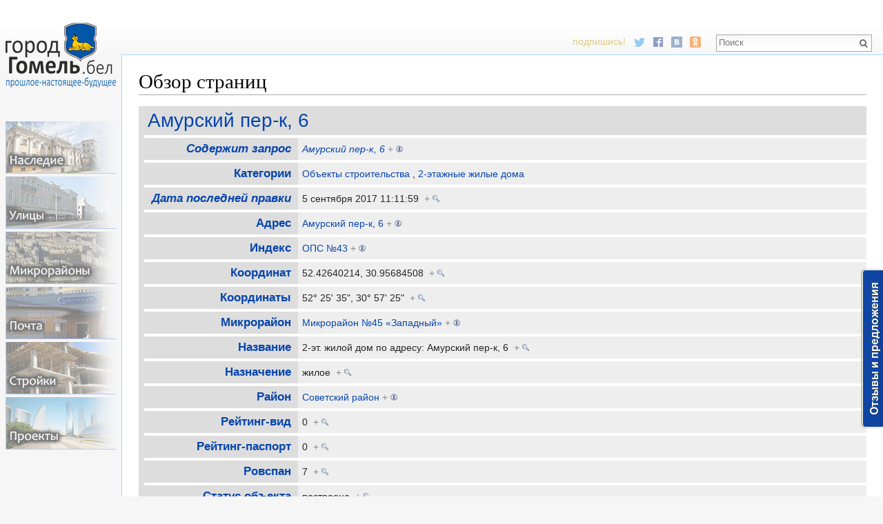

--- FILE ---
content_type: text/html; charset=UTF-8
request_url: https://xn--c1aacf4aelacq3l.xn--90ais/o/%D0%A1%D0%BB%D1%83%D0%B6%D0%B5%D0%B1%D0%BD%D0%B0%D1%8F:Browse/%D0%90%D0%BC%D1%83%D1%80%D1%81%D0%BA%D0%B8%D0%B9-20%D0%BF%D0%B5%D1%80-2D%D0%BA,-206
body_size: 48603
content:
<!DOCTYPE html>
<html lang="ru" dir="ltr" class="client-nojs">
<head>
<meta charset="UTF-8" />
<title>Амурский пер-к, 6</title>
<script>document.documentElement.className = document.documentElement.className.replace( /(^|\s)client-nojs(\s|$)/, "$1client-js$2" );</script>
<script>window.RLQ = window.RLQ || []; window.RLQ.push( function () {
mw.config.set({"wgCanonicalNamespace":"Special","wgCanonicalSpecialPageName":"Browse","wgNamespaceNumber":-1,"wgPageName":"Служебная:Browse/Амурский-20пер-2Dк,-206","wgTitle":"Browse/Амурский-20пер-2Dк,-206","wgCurRevisionId":0,"wgRevisionId":0,"wgArticleId":0,"wgIsArticle":!1,"wgIsRedirect":!1,"wgAction":"view","wgUserName":null,"wgUserGroups":["*"],"wgCategories":[],"wgBreakFrames":!1,"wgPageContentLanguage":"ru","wgPageContentModel":"wikitext","wgSeparatorTransformTable":[",\t."," \t,"],"wgDigitTransformTable":["",""],"wgDefaultDateFormat":"dmy","wgMonthNames":["","январь","февраль","март","апрель","май","июнь","июль","август","сентябрь","октябрь","ноябрь","декабрь"],"wgMonthNamesShort":["","янв","фев","мар","апр","май","июн","июл","авг","сен","окт","ноя","дек"],"wgRelevantPageName":
"Служебная:Browse/Амурский-20пер-2Dк,-206","wgRelevantArticleId":0,"wgIsProbablyEditable":!1,"sfgAutocompleteValues":[],"sfgAutocompleteOnAllChars":!1,"sfgFieldProperties":[],"sfgCargoFields":[],"sfgDependentFields":[],"sfgShowOnSelect":[],"sfgScriptPath":"/extensions/SemanticForms","edgValues":null,"sfgEDSettings":null,"egMapsDebugJS":!1,"egMapsAvailableServices":["googlemaps3","openlayers","leaflet"]});mw.loader.implement("user.options",function($,jQuery){mw.user.options.set({"variant":"ru"});});mw.loader.implement("user.tokens",function($,jQuery){mw.user.tokens.set({"editToken":"+\\","patrolToken":"+\\","watchToken":"+\\"});});mw.loader.load(["ext.smw.style","mediawiki.page.startup","mediawiki.legacy.wikibits","skins.vector.js"]);
} );</script>
<link rel="stylesheet" href="/load.php?debug=false&amp;lang=ru&amp;modules=ext.smw.style%7Cext.smw.tooltip.styles&amp;only=styles&amp;skin=vector" />
<link rel="stylesheet" href="/load.php?debug=false&amp;lang=ru&amp;modules=mediawiki.helplink%2CsectionAnchor%7Cmediawiki.legacy.commonPrint%2Cshared%7Cmediawiki.skinning.interface%7Cskins.vector.styles&amp;only=styles&amp;skin=vector" />
<meta name="ResourceLoaderDynamicStyles" content="" />
<link rel="stylesheet" href="/load.php?debug=false&amp;lang=ru&amp;modules=site&amp;only=styles&amp;skin=vector" />
<style>a:lang(ar),a:lang(kk-arab),a:lang(mzn),a:lang(ps),a:lang(ur){text-decoration:none}</style>
<script async="" src="/load.php?debug=false&amp;lang=ru&amp;modules=startup&amp;only=scripts&amp;skin=vector"></script>
<meta name="generator" content="MediaWiki 1.26.2" />
<meta name="robots" content="noindex,nofollow" />
<meta name="viewport" content="width=device-width" />
<link rel="shortcut icon" href="/favicon.ico" />
<link rel="search" type="application/opensearchdescription+xml" href="/opensearch_desc.php" title="Гомель (ru)" />
<link rel="EditURI" type="application/rsd+xml" href="http://xn--c1aacf4aelacq3l.xn--90ais/api.php?action=rsd" />
<link rel="alternate" type="application/atom+xml" title="Гомель — Atom-лента" href="/index.php?title=%D0%A1%D0%BB%D1%83%D0%B6%D0%B5%D0%B1%D0%BD%D0%B0%D1%8F:%D0%A1%D0%B2%D0%B5%D0%B6%D0%B8%D0%B5_%D0%BF%D1%80%D0%B0%D0%B2%D0%BA%D0%B8&amp;feed=atom" />
<!--[if lt IE 7]><style type="text/css">body{behavior:url("/skins/Vector/csshover.min.htc")}</style><![endif]-->
</head>
<body class="mediawiki ltr sitedir-ltr ns--1 ns-special mw-special-Browse page-Служебная_Browse_Амурский-20пер-2Dк_-206 skin-vector action-view">
		<div id="mw-page-base" class="noprint"></div>
		<div id="mw-head-base" class="noprint"></div>

<style type="text/css">
@import url('https://fonts.googleapis.com/css?family=Roboto+Condensed');
<!--
/*body.page-Main_Page.action-view h1.firstHeading, body.page-Main_Page.action-submit h1.firstHeading { display: none; }  ���� ��� */
/*#footer-places, #footer-poweredbyico { display: none !important; }*/    /* ������ ���� */
/* ���.������ */
/*#p-namespaces, #p-views, #p-cactions, #p-personal, .portal { display: none !important; }
*/
             /* patternify.com */
-->
 li.gallerybox div.thumb {background-color: rgba(10, 10, 10, 0.76)!important;}

@media screen and (max-width:1000px) {
    .thumbinner, img {max-width:100%!important; height:inherit;}
    .thumbinner {display: table-cell;}
    .do1000skr, .searchresult {display:none;}
    .do1000w100 {width:100%!important;}
    .mw-body h1 {font-size: 1.3em;}
    .do1000pok {display:block!important;}
    .navbox th { white-space:normal!important; font-size: 86%; padding: 2px 4px!important;}
    .navbox img {display:none;}
    .nasl img {   float: right!important; }
    .nasl {   font-size: 15px!important;}
    td a {   word-wrap: break-word!important; text-overflow: ellipsis!important; overflow: hidden!important;}
    td   {   word-wrap: break-word!important; text-overflow: ellipsis!important; overflow: hidden!important;}
    div#footer {margin-left: 0;}
    }

    #smw-form-editpage-help, #editpage-copywarn, #wpSummaryLabel, #wpSummary, .editCheckboxes, .do1000pok, .admonly {display:none;}
    #player, .pageSchema, form[name="ask"] {display:none;}
    .boxmaps { margin: 0px!important;}
    .marker-red { color: #ad9b99;}
    .postcol {background-color: #78a7f5!important; color:#FFFFFF!important; font-size: 120%;}
    .proektcol {background-color: rgb(232, 255, 220)!important;}
    .nasl img {  /*margin: 4px 8px; */padding: 2px 4px; border: 2px #ececca solid; background-color: #FFFFFF; border-radius: 16px 16px 25px 25px; opacity: 0.7;  }
    .nasl img:hover { opacity: 1;  }
    .nasl a { color: #636321!important;  }
    .nasl {
/*        background-color: #CCCC66; */
        font-size: 18px;
        border: 1px #999966 solid;
        background-image: -webkit-gradient(linear, top, bottom, color-stop(0, #eeeecd), color-stop(1, #D5D581));
        background-image: -o-linear-gradient(top, #eeeecd, #D5D581);
        background-image: -moz-linear-gradient(top, #eeeecd, #D5D581);
        background-image: -webkit-linear-gradient(top, #eeeecd, #D5D581);
        background-image: linear-gradient(to bottom, #eeeecd, #D5D581);
        text-shadow: 0px 1px 0px #FFFFFF;
        color: #636321;
        vertical-align: middle;
        /*top: -14px;
        position: relative;*/
        }
    .admonlyt {display: none;}
    .footer-text
 { font-size: 0.75em; color: #666600;}

 table.wikitable > tr > th, table.wikitable > tr > td, table.wikitable > * > tr > th, table.wikitable > * > tr > td {
    border: 1px solid #dcdcdc !important;
}

table.wikitable tr:hover { background-color: #F2F2F2;}
input[type="number"], .mw-ui-input-inline { width: 100%;}
table.wikitable > tr > th, table.wikitable > * > tr > th { background-color: rgba(242, 242, 242, 0.54) !important; }
.plit img {  border: #333333 2px solid !important; margin: 1px 1px 2px; }
.plit-h img {  border: #869aaf 2px solid !important; }






*{
  padding: 0;
  margin: 0;
 /* box-sizing: border-box;  */
}

nav{
/*  background: #495a69;*/
/*  background: #222;*/
  padding: 15px;
  display: none;
  background-image: -webkit-gradient(linear, top, bottom, color-stop(0, #6699FF), color-stop(1, #001F3D));
  background-image: -o-linear-gradient(top, #6699FF, #001F3D);
  background-image: -moz-linear-gradient(top, #6699FF, #001F3D);
  background-image: -webkit-linear-gradient(top, #6699FF, #001F3D);
  background-image: linear-gradient(to bottom, #6699FF, #001F3D)
}
.list-menu{
  display: inline-block;
  list-style: none;
  margin-left: 0px !important;
  margin-top: 14px;
 text-align: center !important;
}
.list-menu a {
  color: #fff;
  display: block;
  float: left;
  margin-bottom: 3px;
 /* padding: 5px 15px;  */
}
/*.list-menu > li > a:hover{
  background: #000;
}
*/
#btn-menu{
  display: none;
}
#btn-menu + label{
  display: none;
  position: relative;
  color: #fff;
  height: 20px;
  z-index: 1;
  cursor: pointer;
}
#btn-menu + label:before{
  content: '\f0c9';
  display: inline-block;
  font-family:'FontAwesome';
  font-size: 22px;
}
#btn-menu:checked + label:before{
  content: '\f00d';
  color: #ffbdbd;
}

@media screen and (max-width: 1000px) {
  nav { display: block; }
  #btn-menu + label { display: inline-block; }
  #btn-menu + label + .list-menu { display: none; }
  #btn-menu:checked + label + .list-menu{ display: inline-block; }

#p-search form, #p-search input { margin-top: 3.4em; } /* ����� ����� */
.gmenu a { opacity: 0.95 !important; }

}

@media screen and (max-width: 352px) { .list-menu a {width: 149px !important;} nav {padding: 15px 10px;} }

/**
 {
white-space: pre-wrap;
}

#mw-page-base {
    height: 3em;
}*/

/*#right-navigation { margin-top: 0.2em; }
*/
/*#mw-page-base { height: 4em; }    */

p img {
/*    box-sizing: content-box;*/
    max-width: 100%;
    height: auto;
}
#logolink
 {
    display: inline-block;
    width: 140px;
    height: 80px;
}
table.wikitable > tr > th, table.wikitable > * > tr > th
 {
     background-image: -webkit-gradient(linear, left, right, color-stop(0, #FBFBF3), color-stop(1, #f0f0f0));
     background-image: -o-linear-gradient(left, #FBFBF3, #f0f0f0);
     background-image: -moz-linear-gradient(left, #FBFBF3, #f0f0f0);
     background-image: -webkit-linear-gradient(left, #FBFBF3, #f0f0f0);
     background-image: linear-gradient(to right, #FBFBF3, #f0f0f0)
 }
 .nasl {
    /* ������ */
    font-size: 18px;
    border: 1px #999966 solid;
    background-image: -webkit-gradient(linear, top, bottom, color-stop(0, #eeeecd), color-stop(1, #D5D581)) !important;
    background-image: -o-linear-gradient(top, #eeeecd, #D5D581) !important;
    background-image: -moz-linear-gradient(top, #eeeecd, #D5D581) !important;
    background-image: -webkit-linear-gradient(top, #eeeecd, #D5D581) !important;
    background-image: linear-gradient(to bottom, #eeeecd, #D5D581) !important;
    text-shadow: 0px 1px 0px #FFFFFF;
    color: #636321;
    vertical-align: middle;
}

tr.partn
 {
     background-image: -webkit-gradient(linear, top, bottom, color-stop(0, #FFFFF0), color-stop(1, #FFEEC7));
     background-image: -o-linear-gradient(top, #FFFFF0, #FFEEC7);
     background-image: -moz-linear-gradient(top, #FFFFF0, #FFEEC7);
     background-image: -webkit-linear-gradient(top, #FFFFF0, #FFEEC7);
     background-image: linear-gradient(to bottom, #FFFFF0, #FFEEC7)
 }

.npar
{
 float: left;
}
.plit400:hover
 {
 border: solid rgba(0, 23, 117, 1) 1px;
	opacity: 0.9;
	filter: alpha(opacity=90);

    transform: scale(1.007);
    -moz-box-shadow: 1em 1em 1em -0.5em rgba(0,0,6,0.5);
    -webkid-box-shadow: 1em 1em 1em -0.5em rgba(0,0,6,0.5);
    box-shadow: 1em 1em 1em -0.5em rgba(0,0,5,0.4);
}
.plit400
 {
 position: relative;
 overflow: hidden;
 max-width: 400px;
/* float: left;*/
 margin: 5px;
 display: inline-flex;
 border: solid rgba(153, 153, 153, 1) 1px;
}
.titl
 {
 font-family: 'Roboto Condensed';
 position: absolute;
 display: block;
 background-image: linear-gradient(rgba(0, 0, 0, 0), #000000);
 bottom: 0;
 right: 0;
 width: 100%;
 background-size: 100% auto;
 text-align: right;
 line-height: 200%;
 padding: 20px;

 text-shadow: 0.1em 0.1em 0.2em black, 0 2px 2px rgba(0, 0, 30, 0.6), -1px 0 black, 0 1px black, 1px 0 black, 0 -1px black;
}
.titl big a:hover { text-decoration: none; }
.titl small a:hover { text-decoration: none; }
.titl small a { color: rgba(255, 255, 255, 0.7) !important; margin-right: 5px; }
.titl big a { font-size: 70px; font-weight: bold; }
.p300 .titl big a { font-size: 50px; }
.titl a { color: #FFFFFF !important; font-size: 30px; }
.p300 .titl { line-height: 170% }
.p300 .titl a { font-size: 21px; }

/*#content { margin: 0; padding: 0; text-align: center; }   */

div.gge
 {
 font-family: 'Roboto Condensed';
 font-size: 22px;
 display: block;
 max-width: 400px;
}
div.gor { font-size: 22px; }
div.gom { font-size: 22px;
font-weight: bold; }
div.eto { font-size: 22px; }

@media screen and (max-width: 320px) {
.titl a {font-size: 6.5vw;}
/*.p300 .titl a {font-size: 5.2vw;}*/
.titl big a {font-size: 12vw;}
.titl {line-height: 140%;}
 }

.hpl { text-align: center; /* ����� - �� �������� */}
.smw-list-furtherresults { display: none;}

.plit400.fotoalb { max-width: 300px; float: none; display: inline-flex; }
.fotoalb .titl { line-height: 22px !important; text-align: left !important;  left: 0; padding: 7px 10px; }
.fotoalb .titl img { width: 40px; opacity: 0.5;	filter: alpha(opacity=50); }
.fotoalb .titl img:hover { opacity: 1;	filter: alpha(opacity=100); }
.fotoalb .titl a.external { background: none !important; padding: 15px 4px;  font-size: 20px; margin-top: 11px;  }
.fotoalb .titl a.external b { color: #ffedb7; }

.plit img {
    background-color: #a9a9a9;
    background-image: -webkit-gradient(linear, top right, bottom left, color-stop(0, #cccccc), color-stop(1, #666666));
    background-image: -o-linear-gradient(top right, #cccccc, #666666);
    background-image: -moz-linear-gradient(top right, #cccccc, #666666);
    background-image: -webkit-linear-gradient(top right, #cccccc, #666666);
    background-image: linear-gradient(to bottom left, #cccccc, #666666)
}
div#footer { text-align: center;  margin: 0;}
.plainlinks { display: block !important;}
.g1991es div { background-color: #eca2a82b; margin: 1px; padding: 4px; background-image: -webkit-gradient(linear, left, right, color-stop(0, #FFD1D1), color-stop(1, #fff5f5));
background-image: -o-linear-gradient(left, #FFD1D1, #fff5f5);
background-image: -moz-linear-gradient(left, #FFD1D1, #fff5f5);
background-image: -webkit-linear-gradient(left, #FFD1D1, #fff5f5);
background-image: linear-gradient(to right, #FFD1D1, #fff5f5) }
.g1991es {
 border: rgb(236, 215, 201) 1px solid;
 background-color: #ffefef;
 padding: 5px;
}
.plit.lit img {border: #f0f0f0 2px solid !important;}
.plit.lit img:hover {border: #cccccc 2px solid !important;}


.podr { margin-left: 22px; }
.sod li{  max-width: 800px;
        display: block;
        position: relative;
        overflow: hidden; }
.sod li:after {
    content:'';
    display: block;;
    overflow: hidden;
    height: 14px;
    border-bottom: 1px dotted #666
}
.sod li .key {
    display: block;
    float: left;
    z-index: 2;
    padding-right: 2px;

}
.sod li .value {
    display: block;
    float: right;
    z-index: 2;
    padding-left: 2px;
}
.noextpic a:hover
 {
   opacity: 1;
}
.noextpic a
 {
   background:none !important;
   padding: 3px 2px 5px 6px !important;
   opacity: 0.6;
}
div.edit a:hover
 {
 border: solid 2px #70A9FF;
 background-color: #D1E3FF;
 color: #0062A8!important;
/* background-image: -webkit-gradient(linear, left, right, color-stop(0, #A8CAFF), color-stop(1, #DBE9FF));
 background-image: -ms-linear-gradient(left, #A8CAFF, #DBE9FF);
 background-image: -o-linear-gradient(left, #A8CAFF, #DBE9FF);
 background-image: -moz-linear-gradient(left, #A8CAFF, #DBE9FF);
 background-image: -webkit-linear-gradient(left, #A8CAFF, #DBE9FF);
 background-image: linear-gradient(to right, #A8CAFF, #DBE9FF)*/
}
div.edit a
 {
 padding: 4px 18px 5px 7px!important;
 border: solid 2px #B4D2FF;
 border-right: none!important;
 border-radius: 11px!important;
 color: #0064ff!important;
}


@media only screen and (max-width: 1000px)
 .tablscr {
    overflow-x: scroll!important;
    overflow-y: hidden!important;
    -webkit-overflow-scrolling: touch!important;
}
 .tablscr { color: red}
</style><link href="https://maxcdn.bootstrapcdn.com/font-awesome/4.6.3/css/font-awesome.min.css" rel="stylesheet"/>
<nav>
    <input type="checkbox" id="btn-menu" />
    <label for="btn-menu"></label>
    <ul class="list-menu gmenu">
       <a class="nasled" href="/o/Историко-культурные ценности"></a>
        <a class="ulic" href="/o/Категория:Улицы Гомеля"></a>
        <a class="mkrn" href="/o/Карта микрорайонов Гомеля"></a>
        <a class="post" href="/o/Категория:Отделения_почтовой_связи"></a>
        <a class="stro" href="/o/Категория:Строящиеся объекты"></a>
        <a class="proe" href="/o/Категория:Проекты"></a>
    </ul>
</nav>
		<div id="content" class="mw-body" role="main">
			<a id="top"></a>

						<div class="mw-indicators">
<div id="mw-indicator-mw-helplink" class="mw-indicator"><a href="https://semantic-mediawiki.org/wiki/Help:Special:Browse" target="_blank" class="mw-helplink">Помощь</a></div>
</div>
			<h1 id="firstHeading" class="firstHeading" lang="ru">Обзор страниц</h1>
									<div id="bodyContent" class="mw-body-content">
								<div id="contentSub"></div>
												<div id="jump-to-nav" class="mw-jump">
					Перейти к:					<a href="#mw-head">навигация</a>, 					<a href="#p-search">поиск</a>
				</div>
				<div id="mw-content-text">
<table class="smwb-factbox" cellpadding="0" cellspacing="0">
<tr class="smwb-title"><td colspan="2">
<a href="/o/%D0%90%D0%BC%D1%83%D1%80%D1%81%D0%BA%D0%B8%D0%B9_%D0%BF%D0%B5%D1%80-%D0%BA,_6" title="Амурский пер-к, 6">Амурский пер-к, 6</a>
</td></tr>
</table>
<table class="smwb-factbox" cellpadding="0" cellspacing="0">
<tr class="smwb-propvalue">
<th><span class="smw-highlighter" data-type="1" data-state="inline" data-title="Свойство"><span class="smwbuiltin"><a href="/o/%D0%A1%D0%B2%D0%BE%D0%B9%D1%81%D1%82%D0%B2%D0%BE:%D0%A1%D0%BE%D0%B4%D0%B5%D1%80%D0%B6%D0%B8%D1%82_%D0%B7%D0%B0%D0%BF%D1%80%D0%BE%D1%81" title="Свойство:Содержит запрос">Содержит запрос</a></span><div class="smwttcontent">«Содержит запрос» — это предопределённое свойство, которое представляет мета-данные (в форме <a rel="nofollow" target="_blank" class="external text" href="https://www.semantic-mediawiki.org/wiki/Subobject">подобъекта</a>) об индивидуальных запросах.</div></span>
</th>
<td>
<span class="smwb-value"><a href="/o/%D0%90%D0%BC%D1%83%D1%80%D1%81%D0%BA%D0%B8%D0%B9_%D0%BF%D0%B5%D1%80-%D0%BA,_6#_QUERYd76e222ec682c0e5a4a83a441ad0ba24" title="Амурский пер-к, 6" class="smw-subobject-entity">Амурский пер-к, 6</a>&#160;<span class="smwbrowse"><a href="/o/%D0%A1%D0%BB%D1%83%D0%B6%D0%B5%D0%B1%D0%BD%D0%B0%D1%8F:Browse/%D0%90%D0%BC%D1%83%D1%80%D1%81%D0%BA%D0%B8%D0%B9-20%D0%BF%D0%B5%D1%80-2D%D0%BA,-206-23_QUERYd76e222ec682c0e5a4a83a441ad0ba24" title="Служебная:Browse/Амурский-20пер-2Dк,-206-23 QUERYd76e222ec682c0e5a4a83a441ad0ba24">+</a></span></span>
</td>
</tr>
<tr class="smwb-propvalue">
<th><a href="/o/%D0%A1%D0%BB%D1%83%D0%B6%D0%B5%D0%B1%D0%BD%D0%B0%D1%8F:%D0%9A%D0%B0%D1%82%D0%B5%D0%B3%D0%BE%D1%80%D0%B8%D0%B8" title="Служебная:Категории">Категории</a></th>
<td>
<span class="smwb-value"><a href="/o/%D0%9A%D0%B0%D1%82%D0%B5%D0%B3%D0%BE%D1%80%D0%B8%D1%8F:%D0%9E%D0%B1%D1%8A%D0%B5%D0%BA%D1%82%D1%8B_%D1%81%D1%82%D1%80%D0%BE%D0%B8%D1%82%D0%B5%D0%BB%D1%8C%D1%81%D1%82%D0%B2%D0%B0" title="Категория:Объекты строительства">Объекты строительства</a></span>
, <span class="smwb-value"><a href="/o/%D0%9A%D0%B0%D1%82%D0%B5%D0%B3%D0%BE%D1%80%D0%B8%D1%8F:2-%D1%8D%D1%82%D0%B0%D0%B6%D0%BD%D1%8B%D0%B5_%D0%B6%D0%B8%D0%BB%D1%8B%D0%B5_%D0%B4%D0%BE%D0%BC%D0%B0" title="Категория:2-этажные жилые дома">2-этажные жилые дома</a></span>
</td>
</tr>
<tr class="smwb-propvalue">
<th><span class="smw-highlighter" data-type="1" data-state="inline" data-title="Свойство"><span class="smwbuiltin"><a href="/o/%D0%A1%D0%B2%D0%BE%D0%B9%D1%81%D1%82%D0%B2%D0%BE:%D0%94%D0%B0%D1%82%D0%B0_%D0%BF%D0%BE%D1%81%D0%BB%D0%B5%D0%B4%D0%BD%D0%B5%D0%B9_%D0%BF%D1%80%D0%B0%D0%B2%D0%BA%D0%B8" title="Свойство:Дата последней правки">Дата последней правки</a></span><div class="smwttcontent">Это свойство относится к числу специальных свойств данного вики-сайта.</div></span>
</th>
<td>
<span class="smwb-value">5 сентября 2017 11:11:59&#160;&#160;<span class="smwsearch"><a href="/o/%D0%A1%D0%BB%D1%83%D0%B6%D0%B5%D0%B1%D0%BD%D0%B0%D1%8F:SearchByProperty/%D0%94%D0%B0%D1%82%D0%B0-20%D0%BF%D0%BE%D1%81%D0%BB%D0%B5%D0%B4%D0%BD%D0%B5%D0%B9-20%D0%BF%D1%80%D0%B0%D0%B2%D0%BA%D0%B8/5-20%D1%81%D0%B5%D0%BD%D1%82%D1%8F%D0%B1%D1%80%D1%8F-202017-2011:11:59" title="Служебная:SearchByProperty/Дата-20последней-20правки/5-20сентября-202017-2011:11:59">+</a></span></span>
</td>
</tr>
<tr class="smwb-propvalue">
<th><a href="/o/%D0%A1%D0%B2%D0%BE%D0%B9%D1%81%D1%82%D0%B2%D0%BE:%D0%90%D0%B4%D1%80%D0%B5%D1%81" title="Свойство:Адрес">Адрес</a>
</th>
<td>
<span class="smwb-value"><a href="/o/%D0%90%D0%BC%D1%83%D1%80%D1%81%D0%BA%D0%B8%D0%B9_%D0%BF%D0%B5%D1%80-%D0%BA,_6" title="Амурский пер-к, 6">Амурский пер-к, 6</a>&#160;<span class="smwbrowse"><a href="/o/%D0%A1%D0%BB%D1%83%D0%B6%D0%B5%D0%B1%D0%BD%D0%B0%D1%8F:Browse/%D0%90%D0%BC%D1%83%D1%80%D1%81%D0%BA%D0%B8%D0%B9-20%D0%BF%D0%B5%D1%80-2D%D0%BA,-206" title="Служебная:Browse/Амурский-20пер-2Dк,-206">+</a></span></span>
</td>
</tr>
<tr class="smwb-propvalue">
<th><a href="/o/%D0%A1%D0%B2%D0%BE%D0%B9%D1%81%D1%82%D0%B2%D0%BE:%D0%98%D0%BD%D0%B4%D0%B5%D0%BA%D1%81" title="Свойство:Индекс">Индекс</a>
</th>
<td>
<span class="smwb-value"><a href="/o/%D0%9E%D0%9F%D0%A1_%E2%84%9643" title="ОПС №43">ОПС №43</a>&#160;<span class="smwbrowse"><a href="/o/%D0%A1%D0%BB%D1%83%D0%B6%D0%B5%D0%B1%D0%BD%D0%B0%D1%8F:Browse/%D0%9E%D0%9F%D0%A1-20%E2%84%9643" title="Служебная:Browse/ОПС-20№43">+</a></span></span>
</td>
</tr>
<tr class="smwb-propvalue">
<th><a href="/o/%D0%A1%D0%B2%D0%BE%D0%B9%D1%81%D1%82%D0%B2%D0%BE:%D0%9A%D0%BE%D0%BE%D1%80%D0%B4%D0%B8%D0%BD%D0%B0%D1%82" title="Свойство:Координат">Координат</a>
</th>
<td>
<span class="smwb-value">52.42640214, 30.95684508&#160;&#160;<span class="smwsearch"><a href="/o/%D0%A1%D0%BB%D1%83%D0%B6%D0%B5%D0%B1%D0%BD%D0%B0%D1%8F:SearchByProperty/%D0%9A%D0%BE%D0%BE%D1%80%D0%B4%D0%B8%D0%BD%D0%B0%D1%82/52.42640214,-2030.95684508" title="Служебная:SearchByProperty/Координат/52.42640214,-2030.95684508">+</a></span></span>
</td>
</tr>
<tr class="smwb-propvalue">
<th><a href="/o/%D0%A1%D0%B2%D0%BE%D0%B9%D1%81%D1%82%D0%B2%D0%BE:%D0%9A%D0%BE%D0%BE%D1%80%D0%B4%D0%B8%D0%BD%D0%B0%D1%82%D1%8B" title="Свойство:Координаты">Координаты</a>
</th>
<td>
<span class="smwb-value"><span class="smwttinline">52° 25' 35&quot;, 30° 57' 25&quot;<span class="smwttcontent">Широта: 52.42640214<br />Долгота: 30.95684508</span></span>&#160;&#160;<span class="smwsearch"><a href="/o/%D0%A1%D0%BB%D1%83%D0%B6%D0%B5%D0%B1%D0%BD%D0%B0%D1%8F:SearchByProperty/%D0%9A%D0%BE%D0%BE%D1%80%D0%B4%D0%B8%D0%BD%D0%B0%D1%82%D1%8B/52%C2%B0-2025%27-2035%22,-2030%C2%B0-2057%27-2025%22" title="Служебная:SearchByProperty/Координаты/52°-2025'-2035&quot;,-2030°-2057'-2025&quot;">+</a></span></span>
</td>
</tr>
<tr class="smwb-propvalue">
<th><a href="/o/%D0%A1%D0%B2%D0%BE%D0%B9%D1%81%D1%82%D0%B2%D0%BE:%D0%9C%D0%B8%D0%BA%D1%80%D0%BE%D1%80%D0%B0%D0%B9%D0%BE%D0%BD" title="Свойство:Микрорайон">Микрорайон</a>
</th>
<td>
<span class="smwb-value"><a href="/o/%D0%9C%D0%B8%D0%BA%D1%80%D0%BE%D1%80%D0%B0%D0%B9%D0%BE%D0%BD_%E2%84%9645_%C2%AB%D0%97%D0%B0%D0%BF%D0%B0%D0%B4%D0%BD%D1%8B%D0%B9%C2%BB" title="Микрорайон №45 «Западный»">Микрорайон №45 «Западный»</a>&#160;<span class="smwbrowse"><a href="/o/%D0%A1%D0%BB%D1%83%D0%B6%D0%B5%D0%B1%D0%BD%D0%B0%D1%8F:Browse/%D0%9C%D0%B8%D0%BA%D1%80%D0%BE%D1%80%D0%B0%D0%B9%D0%BE%D0%BD-20%E2%84%9645-20%C2%AB%D0%97%D0%B0%D0%BF%D0%B0%D0%B4%D0%BD%D1%8B%D0%B9%C2%BB" title="Служебная:Browse/Микрорайон-20№45-20«Западный»">+</a></span></span>
</td>
</tr>
<tr class="smwb-propvalue">
<th><a href="/o/%D0%A1%D0%B2%D0%BE%D0%B9%D1%81%D1%82%D0%B2%D0%BE:%D0%9D%D0%B0%D0%B7%D0%B2%D0%B0%D0%BD%D0%B8%D0%B5" title="Свойство:Название">Название</a>
</th>
<td>
<span class="smwb-value">2-эт. жилой дом по адресу: Амурский пер-к, 6&#160;&#160;<span class="smwsearch"><a href="/o/%D0%A1%D0%BB%D1%83%D0%B6%D0%B5%D0%B1%D0%BD%D0%B0%D1%8F:SearchByProperty/%D0%9D%D0%B0%D0%B7%D0%B2%D0%B0%D0%BD%D0%B8%D0%B5/2-2D%D1%8D%D1%82.-20%D0%B6%D0%B8%D0%BB%D0%BE%D0%B9-20%D0%B4%D0%BE%D0%BC-20%D0%BF%D0%BE-20%D0%B0%D0%B4%D1%80%D0%B5%D1%81%D1%83:-20%D0%90%D0%BC%D1%83%D1%80%D1%81%D0%BA%D0%B8%D0%B9-20%D0%BF%D0%B5%D1%80-2D%D0%BA,-206" title="Служебная:SearchByProperty/Название/2-2Dэт.-20жилой-20дом-20по-20адресу:-20Амурский-20пер-2Dк,-206">+</a></span></span>
</td>
</tr>
<tr class="smwb-propvalue">
<th><a href="/o/%D0%A1%D0%B2%D0%BE%D0%B9%D1%81%D1%82%D0%B2%D0%BE:%D0%9D%D0%B0%D0%B7%D0%BD%D0%B0%D1%87%D0%B5%D0%BD%D0%B8%D0%B5" title="Свойство:Назначение">Назначение</a>
</th>
<td>
<span class="smwb-value">жилое&#160;&#160;<span class="smwsearch"><a href="/o/%D0%A1%D0%BB%D1%83%D0%B6%D0%B5%D0%B1%D0%BD%D0%B0%D1%8F:SearchByProperty/%D0%9D%D0%B0%D0%B7%D0%BD%D0%B0%D1%87%D0%B5%D0%BD%D0%B8%D0%B5/%D0%B6%D0%B8%D0%BB%D0%BE%D0%B5" title="Служебная:SearchByProperty/Назначение/жилое">+</a></span></span>
</td>
</tr>
<tr class="smwb-propvalue">
<th><a href="/o/%D0%A1%D0%B2%D0%BE%D0%B9%D1%81%D1%82%D0%B2%D0%BE:%D0%A0%D0%B0%D0%B9%D0%BE%D0%BD" title="Свойство:Район">Район</a>
</th>
<td>
<span class="smwb-value"><a href="/o/%D0%A1%D0%BE%D0%B2%D0%B5%D1%82%D1%81%D0%BA%D0%B8%D0%B9_%D1%80%D0%B0%D0%B9%D0%BE%D0%BD" title="Советский район">Советский район</a>&#160;<span class="smwbrowse"><a href="/o/%D0%A1%D0%BB%D1%83%D0%B6%D0%B5%D0%B1%D0%BD%D0%B0%D1%8F:Browse/%D0%A1%D0%BE%D0%B2%D0%B5%D1%82%D1%81%D0%BA%D0%B8%D0%B9-20%D1%80%D0%B0%D0%B9%D0%BE%D0%BD" title="Служебная:Browse/Советский-20район">+</a></span></span>
</td>
</tr>
<tr class="smwb-propvalue">
<th><a href="/o/%D0%A1%D0%B2%D0%BE%D0%B9%D1%81%D1%82%D0%B2%D0%BE:%D0%A0%D0%B5%D0%B9%D1%82%D0%B8%D0%BD%D0%B3-%D0%B2%D0%B8%D0%B4" title="Свойство:Рейтинг-вид">Рейтинг-вид</a>
</th>
<td>
<span class="smwb-value">0&#160;&#160;<span class="smwsearch"><a href="/o/%D0%A1%D0%BB%D1%83%D0%B6%D0%B5%D0%B1%D0%BD%D0%B0%D1%8F:SearchByProperty/%D0%A0%D0%B5%D0%B9%D1%82%D0%B8%D0%BD%D0%B3-2D%D0%B2%D0%B8%D0%B4/0" title="Служебная:SearchByProperty/Рейтинг-2Dвид/0">+</a></span></span>
</td>
</tr>
<tr class="smwb-propvalue">
<th><a href="/o/%D0%A1%D0%B2%D0%BE%D0%B9%D1%81%D1%82%D0%B2%D0%BE:%D0%A0%D0%B5%D0%B9%D1%82%D0%B8%D0%BD%D0%B3-%D0%BF%D0%B0%D1%81%D0%BF%D0%BE%D1%80%D1%82" title="Свойство:Рейтинг-паспорт">Рейтинг-паспорт</a>
</th>
<td>
<span class="smwb-value">0&#160;&#160;<span class="smwsearch"><a href="/o/%D0%A1%D0%BB%D1%83%D0%B6%D0%B5%D0%B1%D0%BD%D0%B0%D1%8F:SearchByProperty/%D0%A0%D0%B5%D0%B9%D1%82%D0%B8%D0%BD%D0%B3-2D%D0%BF%D0%B0%D1%81%D0%BF%D0%BE%D1%80%D1%82/0" title="Служебная:SearchByProperty/Рейтинг-2Dпаспорт/0">+</a></span></span>
</td>
</tr>
<tr class="smwb-propvalue">
<th><a href="/o/%D0%A1%D0%B2%D0%BE%D0%B9%D1%81%D1%82%D0%B2%D0%BE:%D0%A0%D0%BE%D0%B2%D1%81%D0%BF%D0%B0%D0%BD" title="Свойство:Ровспан">Ровспан</a>
</th>
<td>
<span class="smwb-value">7&#160;&#160;<span class="smwsearch"><a href="/o/%D0%A1%D0%BB%D1%83%D0%B6%D0%B5%D0%B1%D0%BD%D0%B0%D1%8F:SearchByProperty/%D0%A0%D0%BE%D0%B2%D1%81%D0%BF%D0%B0%D0%BD/7" title="Служебная:SearchByProperty/Ровспан/7">+</a></span></span>
</td>
</tr>
<tr class="smwb-propvalue">
<th><a href="/o/%D0%A1%D0%B2%D0%BE%D0%B9%D1%81%D1%82%D0%B2%D0%BE:%D0%A1%D1%82%D0%B0%D1%82%D1%83%D1%81_%D0%BE%D0%B1%D1%8A%D0%B5%D0%BA%D1%82%D0%B0" title="Свойство:Статус объекта">Статус объекта</a>
</th>
<td>
<span class="smwb-value">построено&#160;&#160;<span class="smwsearch"><a href="/o/%D0%A1%D0%BB%D1%83%D0%B6%D0%B5%D0%B1%D0%BD%D0%B0%D1%8F:SearchByProperty/%D0%A1%D1%82%D0%B0%D1%82%D1%83%D1%81-20%D0%BE%D0%B1%D1%8A%D0%B5%D0%BA%D1%82%D0%B0/%D0%BF%D0%BE%D1%81%D1%82%D1%80%D0%BE%D0%B5%D0%BD%D0%BE" title="Служебная:SearchByProperty/Статус-20объекта/построено">+</a></span></span>
</td>
</tr>
<tr class="smwb-propvalue">
<th><a href="/o/%D0%A1%D0%B2%D0%BE%D0%B9%D1%81%D1%82%D0%B2%D0%BE:%D0%A1%D1%82%D1%80%D0%BE%D0%B5%D0%BD%D0%B8%D0%B5" title="Свойство:Строение">Строение</a>
</th>
<td>
<span class="smwb-value">6&#160;&#160;<span class="smwsearch"><a href="/o/%D0%A1%D0%BB%D1%83%D0%B6%D0%B5%D0%B1%D0%BD%D0%B0%D1%8F:SearchByProperty/%D0%A1%D1%82%D1%80%D0%BE%D0%B5%D0%BD%D0%B8%D0%B5/6" title="Служебная:SearchByProperty/Строение/6">+</a></span></span>
</td>
</tr>
<tr class="smwb-propvalue">
<th><a href="/o/%D0%A1%D0%B2%D0%BE%D0%B9%D1%81%D1%82%D0%B2%D0%BE:%D0%A3%D0%BB%D0%B8%D1%86%D0%B0" title="Свойство:Улица">Улица</a>
</th>
<td>
<span class="smwb-value"><a href="/o/%D0%90%D0%BC%D1%83%D1%80%D1%81%D0%BA%D0%B8%D0%B9_%D0%BF%D0%B5%D1%80-%D0%BA" class="mw-redirect" title="Амурский пер-к">Амурский пер-к</a>&#160;<span class="smwbrowse"><a href="/o/%D0%A1%D0%BB%D1%83%D0%B6%D0%B5%D0%B1%D0%BD%D0%B0%D1%8F:Browse/%D0%90%D0%BC%D1%83%D1%80%D1%81%D0%BA%D0%B8%D0%B9-20%D0%BF%D0%B5%D1%80-2D%D0%BA" title="Служебная:Browse/Амурский-20пер-2Dк">+</a></span></span>
</td>
</tr>
<tr class="smwb-propvalue">
<th><a href="/o/%D0%A1%D0%B2%D0%BE%D0%B9%D1%81%D1%82%D0%B2%D0%BE:%D0%AD%D1%82%D0%B0%D0%B6%D0%BD%D0%BE%D1%81%D1%82%D1%8C" title="Свойство:Этажность">Этажность</a>
</th>
<td>
<span class="smwb-value">2&#160;&#160;<span class="smwsearch"><a href="/o/%D0%A1%D0%BB%D1%83%D0%B6%D0%B5%D0%B1%D0%BD%D0%B0%D1%8F:SearchByProperty/%D0%AD%D1%82%D0%B0%D0%B6%D0%BD%D0%BE%D1%81%D1%82%D1%8C/2" title="Служебная:SearchByProperty/Этажность/2">+</a></span></span>
</td>
</tr>
<tr class="smwb-propvalue">
<th><a href="/o/%D0%A1%D0%B2%D0%BE%D0%B9%D1%81%D1%82%D0%B2%D0%BE:%D0%AF.%D0%BF%D0%B0%D0%BD%D0%BE%D0%B3%D0%BE%D0%B4" title="Свойство:Я.паногод">Я.паногод</a>
</th>
<td>
<span class="smwb-value">2016&#160;&#160;<span class="smwsearch"><a href="/o/%D0%A1%D0%BB%D1%83%D0%B6%D0%B5%D0%B1%D0%BD%D0%B0%D1%8F:SearchByProperty/%D0%AF.%D0%BF%D0%B0%D0%BD%D0%BE%D0%B3%D0%BE%D0%B4/2016" title="Служебная:SearchByProperty/Я.паногод/2016">+</a></span></span>
</td>
</tr>
</table>
<a name="smw_browse_incoming"></a>
<table class="smwb-factbox" cellpadding="0" cellspacing="0">
<tr class="smwb-center"><td colspan="2">
<a href="/index.php?title=%D0%A1%D0%BB%D1%83%D0%B6%D0%B5%D0%B1%D0%BD%D0%B0%D1%8F:Browse&amp;offset=0&amp;dir=out&amp;article=%D0%90%D0%BC%D1%83%D1%80%D1%81%D0%BA%D0%B8%D0%B9+%D0%BF%D0%B5%D1%80-%D0%BA%2C+6">скрыть свойства, ссылающиеся сюда</a>&#160;
</td></tr>
</table>
<table class="smwb-ifactbox" cellpadding="0" cellspacing="0">
<tr class="smwb-ipropvalue">
<td>
<span class="smwb-ivalue"><a href="/o/%D0%90%D0%BC%D1%83%D1%80%D1%81%D0%BA%D0%B8%D0%B9_%D0%BF%D0%B5%D1%80-%D0%BA,_6" title="Амурский пер-к, 6">Амурский пер-к, 6</a>&#160;<span class="smwbrowse"><a href="/o/%D0%A1%D0%BB%D1%83%D0%B6%D0%B5%D0%B1%D0%BD%D0%B0%D1%8F:Browse/%D0%90%D0%BC%D1%83%D1%80%D1%81%D0%BA%D0%B8%D0%B9-20%D0%BF%D0%B5%D1%80-2D%D0%BA,-206" title="Служебная:Browse/Амурский-20пер-2Dк,-206">+</a></span></span>
</td>
<th><a href="/o/%D0%A1%D0%B2%D0%BE%D0%B9%D1%81%D1%82%D0%B2%D0%BE:%D0%90%D0%B4%D1%80%D0%B5%D1%81" title="Свойство:Адрес">Адрес</a>
</th>
</tr>
</table>
<table class="smwb-factbox" cellpadding="0" cellspacing="0">
<tr class="smwb-center"><td colspan="2">
&#160;
</td></tr>
</table>
<p> &#160; </p>
  <form name="smwbrowse" action="/o/%D0%A1%D0%BB%D1%83%D0%B6%D0%B5%D0%B1%D0%BD%D0%B0%D1%8F:Browse" method="get">
    <input type="hidden" name="title" value="Служебная:Browse"/>Введите имя страницы для начала обзора.<br />
    <input type="text" name="article" id="page_input_box" value="Амурский пер-к, 6" />
    <input type="submit" value="Перейти"/>
  </form>
</div>					<div class="printfooter">
						Источник — «<a dir="ltr" href="http://xn--c1aacf4aelacq3l.xn--90ais/o/Служебная:Browse/Амурский-20пер-2Dк,-206">http://xn--c1aacf4aelacq3l.xn--90ais/o/Служебная:Browse/Амурский-20пер-2Dк,-206</a>»					</div>
				<div id='catlinks' class='catlinks catlinks-allhidden'></div>				<div class="visualClear"></div>
							</div>
		</div>
		<div id="mw-navigation">
			<h2>Навигация</h2>

			<div id="mw-head">
			    <a id="logolink" href="/"></a>
									<div id="p-personal" role="navigation" class="" aria-labelledby="p-personal-label">
						<h3 id="p-personal-label">Персональные инструменты</h3>
						<ul>
							<li id="pt-login"><a href="/index.php?title=%D0%A1%D0%BB%D1%83%D0%B6%D0%B5%D0%B1%D0%BD%D0%B0%D1%8F:%D0%92%D1%85%D0%BE%D0%B4&amp;returnto=%D0%A1%D0%BB%D1%83%D0%B6%D0%B5%D0%B1%D0%BD%D0%B0%D1%8F%3ABrowse%2F%D0%90%D0%BC%D1%83%D1%80%D1%81%D0%BA%D0%B8%D0%B9-20%D0%BF%D0%B5%D1%80-2D%D0%BA%2C-206" title="Здесь можно зарегистрироваться в системе, но это необязательно. [o]" accesskey="o">Войти</a></li>						</ul>
					</div>
									<div id="left-navigation">
										<div id="p-namespaces" role="navigation" class="vectorTabs" aria-labelledby="p-namespaces-label">
						<h3 id="p-namespaces-label">Пространства имён</h3>
						<ul>
															<li  id="ca-nstab-special" class="selected"><span><a href="/o/%D0%A1%D0%BB%D1%83%D0%B6%D0%B5%D0%B1%D0%BD%D0%B0%D1%8F:Browse/%D0%90%D0%BC%D1%83%D1%80%D1%81%D0%BA%D0%B8%D0%B9-20%D0%BF%D0%B5%D1%80-2D%D0%BA,-206"  title="Это служебная страница, она недоступна для редактирования">Служебная страница</a></span></li>
													</ul>
					</div>
										<div id="p-variants" role="navigation" class="vectorMenu emptyPortlet" aria-labelledby="p-variants-label">
												<h3 id="p-variants-label">
							<span>Варианты</span><a href="#"></a>
						</h3>

						<div class="menu">
							<ul>
															</ul>
						</div>
					</div>
									</div>
				<div id="right-navigation">
				    <style type="text/css">
<!--
.smm {
float: left;
position: relative;
top: 12px;
font-size: 14px;
color: #dcc97e;
margin-right: 7px;
}
.smm a:hover {
opacity: 1;
filter: alpha(opacity=100);
}
.smm a {
margin-right: 7px;
opacity: 0.6;
filter: alpha(opacity=60);
}
-->
</style>
<div class="smm"  style="">подпишись! &nbsp;
<a href="https://twitter.com/gorodhomel" target="_blank" title="Твиттер"><img src="/images/ico/twitter.png" alt=""></a>
<a href="https://facebook.com/egomel" target="_blank" title="Фэйсбук"><img src="/images/ico/facebook.png" alt=""></a>
<a href="https://vk.com/egomel" target="_blank" title="Вконтакте"><img src="/images/ico/vk.png" alt=""></a>
<a href="https://ok.ru/egomel" target="_blank" title="Одноклассники"><img src="/images/ico/ok.png" alt=""></a>
</div>										<div id="p-views" role="navigation" class="vectorTabs emptyPortlet" aria-labelledby="p-views-label">
						<h3 id="p-views-label">Просмотры</h3>
						<ul>
													</ul>
					</div>
										<div id="p-cactions" role="navigation" class="vectorMenu emptyPortlet" aria-labelledby="p-cactions-label">
						<h3 id="p-cactions-label"><span>Ещё</span><a href="#"></a></h3>

						<div class="menu">
							<ul>
															</ul>
						</div>
					</div>
										<div id="p-search" role="search">
						<h3>
							<label for="searchInput">Поиск</label>
						</h3>

						<form action="/index.php" id="searchform">
							<div id="simpleSearch">
							<input type="search" name="search" placeholder="Поиск" title="Искать в Гомеле [f]" accesskey="f" id="searchInput" /><input type="hidden" value="Служебная:Поиск" name="title" /><input type="submit" name="fulltext" value="Найти" title="Найти страницы, содержащие указанный текст" id="mw-searchButton" class="searchButton mw-fallbackSearchButton" /><input type="submit" name="go" value="Перейти" title="Перейти к странице, имеющей в точности такое название" id="searchButton" class="searchButton" />							</div>
						</form>
					</div>
									</div>
			</div>
			<div id="mw-panel">
				<div id="p-logo" role="banner"><a class="mw-wiki-logo" href="/o/%D0%97%D0%B0%D0%B3%D0%BB%D0%B0%D0%B2%D0%BD%D0%B0%D1%8F_%D1%81%D1%82%D1%80%D0%B0%D0%BD%D0%B8%D1%86%D0%B0"  title="Перейти на заглавную страницу"></a></div>
				<style type="text/css">
<!--
.gmenu {
 /*    display: none;
background-color: #BECC8C; */
 }
.gmenu a:hover, .share42init:hover
 {
    opacity: 1;
    filter: alpha(opacity=100);
}
.share42init
 {
    opacity: 0.3;
    filter: alpha(opacity=30);
}
.gmenu a
 {
    opacity: 0.5;
    filter: alpha(opacity=50);
 display: block;
 width: 160px;
 height: 75px;
 margin-bottom: 4px;
 border-bottom: 1px solid #75A0F5;
 border-left: 1px solid #75A0F5;
}
.gmenu .ulic { background-image: url(/images/menu/ulic.png); }
.gmenu .post { background-image: url(/images/menu/post.png); }
.gmenu .mkrn { background-image: url(/images/menu/mkrn.png); }
.gmenu .stro { background-image: url(/images/menu/stro.png); }
.gmenu .proe { background-image: url(/images/menu/proe.png); }
.gmenu .nasled { background-image: url(/images/menu/nasl.png); }
-->
</style>

<div class="gmenu">
    <a class="nasled" href="/o/Историко-культурные ценности"><!--Улицы--></a>
    <a class="ulic" href="/o/Категория:Улицы Гомеля"><!--Улицы--></a>
    <a class="mkrn" href="/o/Карта микрорайонов Гомеля"><!--Микрорайоны--></a>
    <a class="post" href="/o/Категория:Отделения_почтовой_связи"><!--Почта--></a>
    <a class="stro" href="/o/Категория:Строящиеся объекты"><!--Стройки--></a>
    <a class="proe" href="/o/Категория:Проекты"><!--Проекты--></a>
</div>
<div class="share42init" data-top1="680" data-top2="50" data-margin="0"></div>
<script type="text/javascript" src="http://городгомель.бел/share42/share42.js"></script></li> <!-- ��������� ���� -->
						<div class="portal" role="navigation" id='p-navigation' aria-labelledby='p-navigation-label'>
			<h3 id='p-navigation-label'>Навигация</h3>

			<div class="body">
									<ul>
						<li id="n-mainpage-description"><a href="/o/%D0%97%D0%B0%D0%B3%D0%BB%D0%B0%D0%B2%D0%BD%D0%B0%D1%8F_%D1%81%D1%82%D1%80%D0%B0%D0%BD%D0%B8%D1%86%D0%B0" title="Перейти на заглавную страницу [z]" accesskey="z">Заглавная страница</a></li><li id="n-recentchanges"><a href="/o/%D0%A1%D0%BB%D1%83%D0%B6%D0%B5%D0%B1%D0%BD%D0%B0%D1%8F:%D0%A1%D0%B2%D0%B5%D0%B6%D0%B8%D0%B5_%D0%BF%D1%80%D0%B0%D0%B2%D0%BA%D0%B8" title="Список последних изменений [r]" accesskey="r">Свежие правки</a></li><li id="n-randompage"><a href="/o/%D0%A1%D0%BB%D1%83%D0%B6%D0%B5%D0%B1%D0%BD%D0%B0%D1%8F:%D0%A1%D0%BB%D1%83%D1%87%D0%B0%D0%B9%D0%BD%D0%B0%D1%8F_%D1%81%D1%82%D1%80%D0%B0%D0%BD%D0%B8%D1%86%D0%B0" title="Посмотреть случайно выбранную страницу [x]" accesskey="x">Случайная статья</a></li><li id="n-help"><a href="https://www.mediawiki.org/wiki/Special:MyLanguage/Help:Contents" target="_blank" title="Место, где можно получить справку">Справка</a></li>					</ul>
							</div>
		</div>
			<div class="portal" role="navigation" id='p-tb' aria-labelledby='p-tb-label'>
			<h3 id='p-tb-label'>Инструменты</h3>

			<div class="body">
									<ul>
						<li id="t-specialpages"><a href="/o/%D0%A1%D0%BB%D1%83%D0%B6%D0%B5%D0%B1%D0%BD%D0%B0%D1%8F:%D0%A1%D0%BF%D0%B5%D1%86%D1%81%D1%82%D1%80%D0%B0%D0%BD%D0%B8%D1%86%D1%8B" title="Список служебных страниц [q]" accesskey="q">Спецстраницы</a></li><li id="t-print"><a href="/index.php?title=%D0%A1%D0%BB%D1%83%D0%B6%D0%B5%D0%B1%D0%BD%D0%B0%D1%8F:Browse/%D0%90%D0%BC%D1%83%D1%80%D1%81%D0%BA%D0%B8%D0%B9-20%D0%BF%D0%B5%D1%80-2D%D0%BA,-206&amp;printable=yes" rel="alternate" title="Версия этой страницы для печати [p]" accesskey="p">Версия для печати</a></li>					</ul>
							</div>
		</div>
			<div class="portal" role="navigation" id='p-.D0.9E.D0.BF.D1.86.D0.B8.D0.B8' aria-labelledby='p-.D0.9E.D0.BF.D1.86.D0.B8.D0.B8-label'>
			<h3 id='p-.D0.9E.D0.BF.D1.86.D0.B8.D0.B8-label'>Опции</h3>

			<div class="body">
									<ul>
						<li id="n-MW:Common.css"><a href="/o/MediaWiki:Common.css">MW:Common.css</a></li><li id="n-MW:Common.js"><a href="/o/MediaWiki:Common.js">MW:Common.js</a></li><li id="n-MW:Sidebar"><a href="/o/MediaWiki:Sidebar">MW:Sidebar</a></li><li id="n-MW:Edittools"><a href="/o/MediaWiki:Edittools">MW:Edittools</a></li><li id="n-.2B.D1.81.D1.82.D1.80.-.D1.81-.D1.84.D0.BE.D1.80.D0.BC.D0.BE.D0.B9"><a href="/o/%D0%A1%D0%BB%D1%83%D0%B6%D0%B5%D0%B1%D0%BD%D0%B0%D1%8F:FormStart">+стр. с формой</a></li><li id="n-.D0.A2.D1.80.D0.B5.D0.B1.D1.83.D0.B5.D0.BC.D1.8B.D0.B5-.D1.81.D1.82.D1.80.D0.B0.D0.BD.D0.B8.D1.86.D1.8B"><a href="/o/%D0%A1%D0%BB%D1%83%D0%B6%D0%B5%D0%B1%D0%BD%D0%B0%D1%8F:%D0%A2%D1%80%D0%B5%D0%B1%D1%83%D0%B5%D0%BC%D1%8B%D0%B5_%D1%81%D1%82%D1%80%D0%B0%D0%BD%D0%B8%D1%86%D1%8B">Требуемые страницы</a></li><li id="n-.D0.9E.D0.B1.D1.8A.D0.B5.D0.BA.D1.82.D1.8B-.D0.B1.D0.B5.D0.B7-.D0.BA.D0.BE.D0.BE.D1.80.D0.B4.D0.B8.D0.BD.D0.B0.D1.82"><a href="/o/%D0%9A%D0%B0%D1%82%D0%B5%D0%B3%D0%BE%D1%80%D0%B8%D1%8F:%D0%9E%D0%B1%D1%8A%D0%B5%D0%BA%D1%82%D1%8B_%D0%B1%D0%B5%D0%B7_%D0%BA%D0%BE%D0%BE%D1%80%D0%B4%D0%B8%D0%BD%D0%B0%D1%82">Объекты без координат</a></li><li id="n-.D0.9E.D0.B1.D1.8A.D0.B5.D0.BA.D1.82.D1.8B-.D0.B1.D0.B5.D0.B7-.D1.84.D0.BE.D1.82.D0.BE"><a href="/o/%D0%9A%D0%B0%D1%82%D0%B5%D0%B3%D0%BE%D1%80%D0%B8%D1%8F:%D0%9E%D0%B1%D1%8A%D0%B5%D0%BA%D1%82%D1%8B_%D0%B1%D0%B5%D0%B7_%D1%84%D0%BE%D1%82%D0%BE">Объекты без фото</a></li><li id="n-.D0.98.D0.BC.D0.BF.D0.BE.D1.80.D1.82"><a href="/o/%D0%A1%D0%BB%D1%83%D0%B6%D0%B5%D0%B1%D0%BD%D0%B0%D1%8F:%D0%98%D0%BC%D0%BF%D0%BE%D1%80%D1%82">Импорт</a></li><li id="n-.D0.92.D0.B5.D1.80.D1.81.D0.B8.D1.8F"><a href="/o/%D0%A1%D0%BB%D1%83%D0%B6%D0%B5%D0%B1%D0%BD%D0%B0%D1%8F:%D0%92%D0%B5%D1%80%D1%81%D0%B8%D1%8F">Версия</a></li><li id="n-Ask"><a href="/o/%D0%A1%D0%BB%D1%83%D0%B6%D0%B5%D0%B1%D0%BD%D0%B0%D1%8F:Ask">Семантический поиск</a></li>					</ul>
							</div>
		</div>
				</div>
		</div>
		<div id="footer" role="contentinfo"><div class="footer-text">Цель некоммерческого проекта ГородГомель.бел - создание интернет-энциклопедии Гомеля.</div>							<ul id="footer-places">
											<li id="footer-places-privacy"><a href="/o/O:%D0%9F%D0%BE%D0%BB%D0%B8%D1%82%D0%B8%D0%BA%D0%B0_%D0%BA%D0%BE%D0%BD%D1%84%D0%B8%D0%B4%D0%B5%D0%BD%D1%86%D0%B8%D0%B0%D0%BB%D1%8C%D0%BD%D0%BE%D1%81%D1%82%D0%B8" title="O:Политика конфиденциальности">Политика конфиденциальности</a><!-- * �� ���� �������� ����������� - -@yandex.by --></li>
											<li id="footer-places-about"><a href="/o/O:%D0%9E%D0%BF%D0%B8%D1%81%D0%B0%D0%BD%D0%B8%D0%B5" title="O:Описание">Описание Гомеля</a><!-- * �� ���� �������� ����������� - -@yandex.by --></li>
											<li id="footer-places-disclaimer"><a href="/o/O:%D0%9E%D1%82%D0%BA%D0%B0%D0%B7_%D0%BE%D1%82_%D0%BE%D1%82%D0%B2%D0%B5%D1%82%D1%81%D1%82%D0%B2%D0%B5%D0%BD%D0%BD%D0%BE%D1%81%D1%82%D0%B8" title="O:Отказ от ответственности">Отказ от ответственности</a><!-- * �� ���� �������� ����������� - -@yandex.by --></li>
									</ul>
										<ul id="footer-icons" class="noprint">
        <li><!-- Yandex.Metrika counter --> <script type="text/javascript"> (function (d, w, c) { (w[c] = w[c] || []).push(function() { try { w.yaCounter37066900 = new Ya.Metrika({ id:37066900, clickmap:true, trackLinks:true, accurateTrackBounce:true, webvisor:true }); } catch(e) { } }); var n = d.getElementsByTagName("script")[0], s = d.createElement("script"), f = function () { n.parentNode.insertBefore(s, n); }; s.type = "text/javascript"; s.async = true; s.src = "https://mc.yandex.ru/metrika/watch.js"; if (w.opera == "[object Opera]") { d.addEventListener("DOMContentLoaded", f, false); } else { f(); } })(document, window, "yandex_metrika_callbacks"); </script> <noscript><div><img src="https://mc.yandex.ru/watch/37066900" style="position:absolute; left:-9999px;" alt="" /></div></noscript> <!-- /Yandex.Metrika counter -->

<script>
  (function(i,s,o,g,r,a,m){i['GoogleAnalyticsObject']=r;i[r]=i[r]||function(){
  (i[r].q=i[r].q||[]).push(arguments)},i[r].l=1*new Date();a=s.createElement(o),
  m=s.getElementsByTagName(o)[0];a.async=1;a.src=g;m.parentNode.insertBefore(a,m)
  })(window,document,'script','https://www.google-analytics.com/analytics.js','ga');

  ga('create', 'UA-77085730-1', 'auto');
  ga('send', 'pageview');

</script></li> <!-- ��������� �������� ������� -->
											<li id="footer-poweredbyico">
							<a href="//www.mediawiki.org/"><img src="/resources/assets/poweredby_mediawiki_88x31.png" alt="Powered by MediaWiki" srcset="/resources/assets/poweredby_mediawiki_132x47.png 1.5x, /resources/assets/poweredby_mediawiki_176x62.png 2x" width="88" height="31" /></a><a href="https://www.semantic-mediawiki.org/wiki/Semantic_MediaWiki"><img src="/extensions/SemanticMaps/extensions/SemanticMediaWiki/includes/../res/images/smw_button.png" alt="Powered by Semantic MediaWiki" width="88" height="31" /></a>						</li>
									</ul>
						<div style="clear:both"></div>
		</div>
		<script>window.RLQ = window.RLQ || []; window.RLQ.push( function () {
mw.loader.state({"user":"ready","user.groups":"ready"});mw.loader.load(["ext.smw.tooltips","ext.smw.browse","site","mediawiki.user","mediawiki.hidpi","mediawiki.page.ready","mediawiki.searchSuggest","ext.FancyBoxThumbs"]);
} );</script>
<script>
var fbtFancyBoxOptions = {"padding":"7777","openEffect":"elastic","closeEffect":"elastic","nextEffect":"fade","prevEffect":"fade","helpers":{"title":{"type":"inside"}}};
</script>
<script>window.RLQ = window.RLQ || []; window.RLQ.push( function () {
mw.config.set({"wgBackendResponseTime":460});
} );</script>        <script type="text/javascript">
    var reformalOptions = {
        project_id: 975890,
        project_host: "gomel.reformal.ru",
        tab_orientation: "right",
        tab_indent: "70%",
        tab_bg_color: "#0f45a3",
        tab_border_color: "#fffae3",
        tab_image_url: "http://tab.reformal.ru/T9GC0LfRi9Cy0Ysg0Lgg0L%252FRgNC10LTQu9C%252B0LbQtdC90LjRjw==/fffae3/af07b654528b67195399a5ba9faccff9/right/0/tab.png",
        tab_border_width: 1
    };
    
    (function() {
        var script = document.createElement('script');
        script.type = 'text/javascript'; script.async = true;
        script.src = ('https:' == document.location.protocol ? 'https://' : 'http://') + 'media.reformal.ru/widgets/v3/reformal.js';
        document.getElementsByTagName('head')[0].appendChild(script);
    })();
</script><noscript><a href="http://reformal.ru"><img src="http://media.reformal.ru/reformal.png" /></a><a href="http://gomel.reformal.ru">Oтзывы и предложения для ГородГомель.бел</a></noscript>  <!-- reformallllll -->
	</body>
</html>


--- FILE ---
content_type: text/javascript; charset=utf-8
request_url: https://xn--c1aacf4aelacq3l.xn--90ais/load.php?debug=false&lang=ru&modules=startup&only=scripts&skin=vector
body_size: 20099
content:
var mediaWikiLoadStart=(new Date()).getTime(),mwPerformance=(window.performance&&performance.mark)?performance:{mark:function(){}};mwPerformance.mark('mwLoadStart');function isCompatible(ua){if(ua===undefined){ua=navigator.userAgent;}return!((ua.indexOf('MSIE')!==-1&&parseFloat(ua.split('MSIE')[1])<8)||(ua.indexOf('Firefox/')!==-1&&parseFloat(ua.split('Firefox/')[1])<3)||(ua.indexOf('Opera/')!==-1&&(ua.indexOf('Version/')===-1?parseFloat(ua.split('Opera/')[1])<10:parseFloat(ua.split('Version/')[1])<12))||(ua.indexOf('Opera ')!==-1&&parseFloat(ua.split(' Opera ')[1])<10)||ua.match(/BlackBerry[^\/]*\/[1-5]\./)||ua.match(/webOS\/1\.[0-4]/)||ua.match(/PlayStation/i)||ua.match(/SymbianOS|Series60/)||ua.match(/NetFront/)||ua.match(/Opera Mini/)||ua.match(/S40OviBrowser/)||ua.match(/MeeGo/)||(ua.match(/Glass/)&&ua.match(/Android/)));}(function(){if(!isCompatible()){document.documentElement.className=document.documentElement.className.replace(/(^|\s)client-js(\s|$)/,'$1client-nojs$2');return;}
function startUp(){mw.config=new mw.Map(true);mw.loader.addSource({"local":"/load.php"});mw.loader.register([["site","XplkThwh"],["noscript","Qiv/YelK",[],"noscript"],["filepage","EN3C1nov"],["user.groups","DRLUPHZi",[],"user"],["user","lFlgTEj/",[],"user"],["user.cssprefs","64Nx0RWw",[],"private"],["user.defaults","ESTwUEn4"],["user.options","qfrTq4+7",[6],"private"],["user.tokens","C803FNSC",[],"private"],["mediawiki.language.data","tlWmnmDD",[168]],["mediawiki.skinning.elements","HI83yVUz"],["mediawiki.skinning.content","LHF8x6E/"],["mediawiki.skinning.interface","TmSCzgFS"],["mediawiki.skinning.content.parsoid","JMEdIHSJ"],["mediawiki.skinning.content.externallinks","WKNMrndO"],["jquery.accessKeyLabel","rePn8n8D",[25,129]],["jquery.appear","mhhvHvzM"],["jquery.arrowSteps","s5UchaTy"],["jquery.async","tF7hjme3"],["jquery.autoEllipsis","0Fnlp/cn",[37]],["jquery.badge","6ghp4Q/1",[165]],["jquery.byteLength","ARJO8Amg"],["jquery.byteLimit","B0y9g7Eo",[21]],["jquery.checkboxShiftClick",
"fev1k2Jj"],["jquery.chosen","ak51ggsR"],["jquery.client","KRZCLMq7"],["jquery.color","h12eS74s",[27]],["jquery.colorUtil","XF9Szb+U"],["jquery.confirmable","V2nqH20E",[169]],["jquery.cookie","RxwHqnfy"],["jquery.expandableField","LmtGAK45"],["jquery.farbtastic","dPNo2sSb",[27]],["jquery.footHovzer","j6HskzwG"],["jquery.form","uIOrTBRb"],["jquery.fullscreen","vO9KI+Q2"],["jquery.getAttrs","YnoNrL4N"],["jquery.hidpi","WSTveMyU"],["jquery.highlightText","qUY8zaFM",[227,129]],["jquery.hoverIntent","CWUhnnAe"],["jquery.i18n","IY5dqsn8",[167]],["jquery.localize","p0a/GYQY"],["jquery.makeCollapsible","YlNJCdJ/"],["jquery.mockjax","lAWUkptn"],["jquery.mw-jump","Ki3/YdfK"],["jquery.mwExtension","eQinfvq/"],["jquery.placeholder","4Qpz7/HU"],["jquery.qunit","7IU6Ptx1"],["jquery.qunit.completenessTest","DYLCZmMY",[46]],["jquery.spinner","UZO6tSsl"],["jquery.jStorage","dA9dZ4zh",[93]],["jquery.suggestions","mumFsKub",[37]],["jquery.tabIndex","W4a6f7Ob"],["jquery.tablesorter","ik3xhTzw",[227,129,
170]],["jquery.textSelection","gXM9HLkb",[25]],["jquery.throttle-debounce","1W+FWTDH"],["jquery.validate","5NKAe73c"],["jquery.xmldom","4x8OZ6/O"],["jquery.tipsy","OxfOJIfO"],["jquery.ui.core","pb/ARWcB",[59],"jquery.ui"],["jquery.ui.core.styles","/nQkH+FO",[],"jquery.ui"],["jquery.ui.accordion","qrLHeRaH",[58,78],"jquery.ui"],["jquery.ui.autocomplete","wAcm28qN",[67],"jquery.ui"],["jquery.ui.button","scApP95p",[58,78],"jquery.ui"],["jquery.ui.datepicker","f12QLKEy",[58],"jquery.ui"],["jquery.ui.dialog","uKOdG1/N",[62,65,69,71],"jquery.ui"],["jquery.ui.draggable","DvtgXHTl",[58,68],"jquery.ui"],["jquery.ui.droppable","LtFO8re4",[65],"jquery.ui"],["jquery.ui.menu","ZkmoGvSJ",[58,69,78],"jquery.ui"],["jquery.ui.mouse","wovNRVMv",[78],"jquery.ui"],["jquery.ui.position","fIvVkzjo",[],"jquery.ui"],["jquery.ui.progressbar","9dIZdrBK",[58,78],"jquery.ui"],["jquery.ui.resizable","7sl01mlj",[58,68],"jquery.ui"],["jquery.ui.selectable","mkKQtjiw",[58,68],"jquery.ui"],["jquery.ui.slider",
"7Rxdi8wL",[58,68],"jquery.ui"],["jquery.ui.sortable","Mp8dCinM",[58,68],"jquery.ui"],["jquery.ui.spinner","uEUASRCo",[62],"jquery.ui"],["jquery.ui.tabs","CO6e1BZi",[58,78],"jquery.ui"],["jquery.ui.tooltip","nHa2pZZc",[58,69,78],"jquery.ui"],["jquery.ui.widget","8gWpgJn+",[],"jquery.ui"],["jquery.effects.core","BjlZ03si",[],"jquery.ui"],["jquery.effects.blind","k5KFbfVJ",[79],"jquery.ui"],["jquery.effects.bounce","rG2M6XV0",[79],"jquery.ui"],["jquery.effects.clip","+HYlYYYq",[79],"jquery.ui"],["jquery.effects.drop","RHnNhv7Z",[79],"jquery.ui"],["jquery.effects.explode","WKYUnPxR",[79],"jquery.ui"],["jquery.effects.fade","y4Qjx0Rk",[79],"jquery.ui"],["jquery.effects.fold","V+bSvAdy",[79],"jquery.ui"],["jquery.effects.highlight","PyS4t+6H",[79],"jquery.ui"],["jquery.effects.pulsate","ljQ/QE5i",[79],"jquery.ui"],["jquery.effects.scale","SjeYKjxb",[79],"jquery.ui"],["jquery.effects.shake","Nhe+WBWi",[79],"jquery.ui"],["jquery.effects.slide","gzNWOr1b",[79],"jquery.ui"],[
"jquery.effects.transfer","y5wGSKOT",[79],"jquery.ui"],["json","KJCtVeFE",[],null,null,"return!!(window.JSON\u0026\u0026JSON.stringify\u0026\u0026JSON.parse);"],["moment","DyiCbCDy"],["mediawiki.apihelp","LSYk4Uy0",[119]],["mediawiki.template","iLKbNGvV"],["mediawiki.template.mustache","AjsnoTsH",[96]],["mediawiki.template.regexp","lwdO44Sp",[96]],["mediawiki.apipretty","le4smS/J"],["mediawiki.api","kB6mSoHP",[145,8]],["mediawiki.api.category","ouhVlNZE",[134,100]],["mediawiki.api.edit","9GnTfWBe",[134,100]],["mediawiki.api.login","Embwn5XG",[100]],["mediawiki.api.options","3jVAUHQW",[100]],["mediawiki.api.parse","dnz1Q8UL",[100]],["mediawiki.api.upload","PB9C/4rN",[227,93,102]],["mediawiki.api.watch","C8WRVFtB",[100]],["mediawiki.content.json","dGfWMtm9"],["mediawiki.confirmCloseWindow","n9mNNWpH"],["mediawiki.debug","JX984NGu",[32,57]],["mediawiki.debug.init","K3MzfeVD",[110]],["mediawiki.feedback","813kyw5H",[134,125,229]],["mediawiki.feedlink","g72TzPHS"],["mediawiki.filewarning",
"n+kEmHPG",[229]],["mediawiki.ForeignApi","9nob1ugg",[116]],["mediawiki.ForeignApi.core","ke/ZRwvx",[100,228]],["mediawiki.helplink","v9lL6hGY"],["mediawiki.hidpi","YdOYoDIO",[36],null,null,"return'srcset'in new Image();"],["mediawiki.hlist","YntbYN7J",[25]],["mediawiki.htmlform","EGZy1cZ8",[22,129]],["mediawiki.htmlform.styles","F/axxog2"],["mediawiki.htmlform.ooui.styles","x0A+FJGT"],["mediawiki.icon","MbbIQVqj"],["mediawiki.inspect","nVbZ/Y1G",[21,93,129]],["mediawiki.messagePoster","vpw/Y4pV",[100,228]],["mediawiki.messagePoster.wikitext","GMZqoec1",[102,125]],["mediawiki.notification","ls31XGM1",[177]],["mediawiki.notify","oYGqnSvu"],["mediawiki.RegExp","A/f3pBsV"],["mediawiki.pager.tablePager","pwvz4rif"],["mediawiki.searchSuggest","a9hSuufr",[35,45,50,100]],["mediawiki.sectionAnchor","4aFErp6P"],["mediawiki.storage","00Nx+TuT"],["mediawiki.Title","9QXWp5+t",[21,145]],["mediawiki.Upload","UebNwl5b",[106]],["mediawiki.ForeignUpload","t0D1ebWh",[115,135]],[
"mediawiki.ForeignStructuredUpload","oZBGAsnQ",[136]],["mediawiki.Upload.Dialog","dc+JIPP/",[139]],["mediawiki.Upload.BookletLayout","sCp/OFWL",[135,169,229]],["mediawiki.ForeignStructuredUpload.BookletLayout","Uv8j8d2c",[137,139,224,223]],["mediawiki.toc","vENnzE8c",[146]],["mediawiki.Uri","/UAPkUvu",[145,98]],["mediawiki.user","LKxvqc9E",[100,146,7]],["mediawiki.userSuggest","hAfRzhOC",[50,100]],["mediawiki.util","5YI2z9Gc",[15,128]],["mediawiki.cookie","UBuZFIQe",[29]],["mediawiki.toolbar","zUO83JSs"],["mediawiki.experiments","yPW5s3M/"],["mediawiki.action.edit","a85LNX5Y",[22,53,150]],["mediawiki.action.edit.styles","eD8/RfG9"],["mediawiki.action.edit.collapsibleFooter","hjAIn3vd",[41,146,123]],["mediawiki.action.edit.preview","dJmOA5Pg",[33,48,53,155,100,169]],["mediawiki.action.edit.stash","+jXid2M6",[35,100]],["mediawiki.action.history","NJ95kHFV"],["mediawiki.action.history.diff","StwvcQ9T"],["mediawiki.action.view.dblClickEdit","ZErr0VOZ",[177,7]],[
"mediawiki.action.view.metadata","iX3hV2Ji"],["mediawiki.action.view.categoryPage.styles","EGfciNAk"],["mediawiki.action.view.postEdit","xo1nomt4",[146,169,96]],["mediawiki.action.view.redirect","8qEklHc3",[25]],["mediawiki.action.view.redirectPage","RWX+pBT0"],["mediawiki.action.view.rightClickEdit","TqPLuE+M"],["mediawiki.action.edit.editWarning","wlx2GkTP",[53,109,169]],["mediawiki.action.view.filepage","DhFFL3Xp"],["mediawiki.language","3eeY3+UT",[166,9]],["mediawiki.cldr","kD3YK1l8",[167]],["mediawiki.libs.pluralruleparser","tUWYwB5k"],["mediawiki.language.init","MyeJkHZU"],["mediawiki.jqueryMsg","EjtXgyaf",[227,165,145,7]],["mediawiki.language.months","dkonkrCJ",[165]],["mediawiki.language.names","A/1Q0ATK",[168]],["mediawiki.language.specialCharacters","8C7iTMhS",[165]],["mediawiki.libs.jpegmeta","yew6ErqX"],["mediawiki.page.gallery","sm930FtY",[54,175]],["mediawiki.page.gallery.styles","5y4MqsR/"],["mediawiki.page.ready","7wj8hUVl",[15,23,41,43,45]],["mediawiki.page.startup",
"6LOJzf3c",[145]],["mediawiki.page.patrol.ajax","W8iNvv67",[48,134,100,177]],["mediawiki.page.watch.ajax","w1ouYKCJ",[107,177]],["mediawiki.page.image.pagination","ubeWcBpz",[48,142]],["mediawiki.special","qryb7Czx"],["mediawiki.special.block","X58iS4Ui",[145]],["mediawiki.special.changeemail","sLQNKOTM",[145]],["mediawiki.special.changeslist","hSAR9qEM"],["mediawiki.special.changeslist.legend","o32x/cSy"],["mediawiki.special.changeslist.legend.js","oGPx60Az",[41,146]],["mediawiki.special.changeslist.enhanced","UqK2Hq0V"],["mediawiki.special.edittags","WuQFwEJK",[24]],["mediawiki.special.edittags.styles","LjHc4dXA"],["mediawiki.special.import","Uyw3tH6q"],["mediawiki.special.movePage","EtdBJw7F",[221]],["mediawiki.special.movePage.styles","XOlFFbqq"],["mediawiki.special.pageLanguage","JPo6EtpA"],["mediawiki.special.pagesWithProp","rsy50Kr9"],["mediawiki.special.preferences","qAS5PjBc",[109,165,127]],["mediawiki.special.recentchanges","I/tHrAR6",[181]],["mediawiki.special.search",
"uEi2qBhj"],["mediawiki.special.undelete","SphH9fJb"],["mediawiki.special.upload","ZSHAMLG0",[48,134,100,109,169,173,96]],["mediawiki.special.userlogin.common.styles","9GJH+Ibg"],["mediawiki.special.userlogin.signup.styles","5dL5p9D7"],["mediawiki.special.userlogin.login.styles","oA1OBYNL"],["mediawiki.special.userlogin.signup.js","xbfDRSZm",[54,100,169]],["mediawiki.special.unwatchedPages","gRnRFl6B",[134,107]],["mediawiki.special.javaScriptTest","fomJY5+A",[142]],["mediawiki.special.version","Axx6v6A1"],["mediawiki.legacy.config","XtKGyHa1"],["mediawiki.legacy.commonPrint","2wdxPBp1"],["mediawiki.legacy.protect","mHMs1ASX",[22]],["mediawiki.legacy.shared","6krAMnyM"],["mediawiki.legacy.oldshared","VQQD7sma"],["mediawiki.legacy.wikibits","QiTQ3Uw8",[145]],["mediawiki.ui","vSdycElx"],["mediawiki.ui.checkbox","0YCeh83V"],["mediawiki.ui.radio","rsFviPq+"],["mediawiki.ui.anchor","UtsnhWKo"],["mediawiki.ui.button","3scHFWu0"],["mediawiki.ui.input","etWk6BMC"],["mediawiki.ui.icon",
"pWqck6iP"],["mediawiki.ui.text","9FFBimqL"],["mediawiki.widgets","mTiMHgXO",[19,22,115,134,224,222]],["mediawiki.widgets.styles","joEOrlh0"],["mediawiki.widgets.DateInputWidget","QF57Nk23",[94,229]],["mediawiki.widgets.CategorySelector","CPYG0ntJ",[100,229]],["mediawiki.widgets.UserInputWidget","NP9BBAAN",[229]],["es5-shim","hOLcDuwD",[],null,null,"return(function(){'use strict';return!this\u0026\u0026!!Function.prototype.bind;}());"],["dom-level2-shim","MhLfIdDg",[],null,null,"return!!window.Node;"],["oojs","ZJjfm5Xj",[226,93]],["oojs-ui","iK0Gl0V5",[228,230,231,232,233]],["oojs-ui.styles","Sm9KA9JU"],["oojs-ui.styles.icons","RWaFmy50"],["oojs-ui.styles.indicators","SOfSZ06G"],["oojs-ui.styles.textures","BOVc+O64"],["oojs-ui.styles.icons-accessibility","Mt1XMzSw"],["oojs-ui.styles.icons-alerts","nM4yE7zI"],["oojs-ui.styles.icons-content","4vtHvF0c"],["oojs-ui.styles.icons-editing-advanced","tdllQpgw"],["oojs-ui.styles.icons-editing-core","rWDGKkkH"],[
"oojs-ui.styles.icons-editing-list","tzqP39uT"],["oojs-ui.styles.icons-editing-styling","oM5qu7HB"],["oojs-ui.styles.icons-interactions","KZamHzNe"],["oojs-ui.styles.icons-layout","xwr3LHyd"],["oojs-ui.styles.icons-location","60OlnQ3D"],["oojs-ui.styles.icons-media","1zxP020C"],["oojs-ui.styles.icons-moderation","M8vjoe2p"],["oojs-ui.styles.icons-movement","d/0lM9+B"],["oojs-ui.styles.icons-user","oNlNHUTs"],["oojs-ui.styles.icons-wikimedia","G9O0EM6m"],["skins.vector.styles","22gCstry"],["skins.vector.styles.responsive","5/Tz9L56"],["skins.vector.js","RKnjZ3f4",[51,54]],["ext.cite.styles","kPPvoLv3"],["ext.cite.a11y","a6uJTr90"],["ext.cite.style","RRIx0e4E"],["ext.semanticforms.main","BIacg7ZV",[259,257,266,61,62,74]],["ext.semanticforms.browser","32qHAUlm"],["ext.semanticforms.fancybox","Itd5EiHv",[256]],["ext.semanticforms.dynatree","7OKW9y4W",[78]],["ext.semanticforms.autogrow","cg42j8pQ"],["ext.semanticforms.popupformedit","xXqgprBg",[256]],["ext.semanticforms.autoedit","xK9+8Xo3"
],["ext.semanticforms.submit","urfJ8h31"],["ext.semanticforms.collapsible","yVrpJNJ+"],["ext.semanticforms.imagepreview","u+tuQWyP"],["ext.semanticforms.checkboxes","XFFMR1yv"],["ext.semanticforms.select2","JzdivhF7",[268,169]],["ext.semanticforms.maps","iuxuV5dC"],["ext.semanticforms","SoqimhDY"],["ext.pageschemas.main","E/DnXOBN"],["ext.pageschemas.generatepages","ySymKM6k"],["ext.maps.common","xE+09Bp3",[],"ext.maps"],["ext.maps.layers","AdxSrlne",[],"ext.maps"],["ext.maps.coord","G6nNVpTj",[],"ext.maps"],["ext.maps.resizable","rhKswmD8",[71],"ext.maps"],["mapeditor","Oqw0mOv9",[271,61,64,73],"ext.maps"],["ext.maps.googlemaps3","P1rjVN2Z",[271],"ext.maps"],["ext.maps.gm3.markercluster","GjZ/I57r",[],"ext.maps"],["ext.maps.gm3.markerwithlabel","D4kI7XMT",[],"ext.maps"],["ext.maps.gm3.geoxml","t8qV15e7",[],"ext.maps"],["ext.maps.gm3.earth","9cojYWb9",[],"ext.maps"],["ext.maps.openlayers","7WHOVVG8",[271],"ext.maps"],["ext.maps.leaflet","6wngBDjT",[271],"ext.maps"],["ext.sm.forminputs"
,"LKszaV7u",[273],"ext.semanticmaps"],["ext.sm.fi.googlemaps3","4iSu0kdY",[285],"ext.semanticmaps"],["ext.sm.fi.googlemaps3.single","HV86qFIx",[276,283],"ext.semanticmaps"],["ext.FancyBoxThumbs","n0j1YSLP"],["ext.MultiMaps","nYZzDzCt"],["ext.MultiMaps.Leaflet","Svp7aMxg"],["ext.MultiMaps.Google","e0HRPJ8V"],["ext.MultiMaps.Yandex","rf7PK1nV"],["ext.smw","qVC+/8xi",[293],"ext.smw"],["ext.smw.style","Qop/3/Do",[303],"ext.smw"],["ext.jquery.async","26u/fzUY",[],"ext.smw"],["ext.jquery.jStorage","1Obr2mMn",[93],"ext.smw"],["ext.jquery.md5","3XzpwWQw",[],"ext.smw"],["ext.smw.dataItem","iMgq4Czb",[291,134,142],"ext.smw"],["ext.smw.dataValue","X9tHMqtv",[296],"ext.smw"],["ext.smw.data","Atrs+1Or",[297],"ext.smw"],["ext.smw.query","FEZpfa2g",[291,145],"ext.smw"],["ext.smw.api","gH0vUlcK",[294,295,298,299],"ext.smw"],["ext.jquery.qtip.styles","0uq5NOcC",[],"ext.smw"],["ext.jquery.qtip","nm0Xr3bu",[301],"ext.smw"],["ext.smw.tooltip.styles","wzMzfHYp",[301],"ext.smw"],["ext.smw.tooltip",
"ywNMo4SN",[302,291,303],"ext.smw"],["ext.smw.tooltips","rhKswmD8",[292,304],"ext.smw"],["ext.smw.autocomplete","QO5YrpQJ",[61],"ext.smw"],["ext.smw.ask","8ajBI5sT",[306,292,304],"ext.smw"],["ext.smw.browse","FSg/3YeG",[306,292],"ext.smw"],["ext.smw.property","qjWABxDh",[306],"ext.smw"]]);;mw.config.set({"wgLoadScript":"/load.php","debug":!1,"skin":"vector","stylepath":"/skins","wgUrlProtocols":"bitcoin\\:|ftp\\:\\/\\/|ftps\\:\\/\\/|geo\\:|git\\:\\/\\/|gopher\\:\\/\\/|http\\:\\/\\/|https\\:\\/\\/|irc\\:\\/\\/|ircs\\:\\/\\/|magnet\\:|mailto\\:|mms\\:\\/\\/|news\\:|nntp\\:\\/\\/|redis\\:\\/\\/|sftp\\:\\/\\/|sip\\:|sips\\:|sms\\:|ssh\\:\\/\\/|svn\\:\\/\\/|tel\\:|telnet\\:\\/\\/|urn\\:|worldwind\\:\\/\\/|xmpp\\:|\\/\\/","wgArticlePath":"/o/$1","wgScriptPath":"","wgScriptExtension":".php","wgScript":"/index.php","wgSearchType":null,"wgVariantArticlePath":!1,"wgActionPaths":{},"wgServer":"http://xn--c1aacf4aelacq3l.xn--90ais","wgServerName":"xn--c1aacf4aelacq3l.xn--90ais",
"wgUserLanguage":"ru","wgContentLanguage":"ru","wgTranslateNumerals":!0,"wgVersion":"1.26.2","wgEnableAPI":!0,"wgEnableWriteAPI":!0,"wgMainPageTitle":"Заглавная страница","wgFormattedNamespaces":{"-2":"Медиа","-1":"Служебная","0":"","1":"Обсуждение","2":"Участник","3":"Обсуждение участника","4":"O","5":"Обсуждение O","6":"Файл","7":"Обсуждение файла","8":"MediaWiki","9":"Обсуждение MediaWiki","10":"Шаблон","11":"Обсуждение шаблона","12":"Справка","13":"Обсуждение справки","14":"Категория","15":"Обсуждение категории","102":"Свойство","103":"Обсуждение свойства","104":"Type","105":"Type talk","106":"Форма","107":"Обсуждение формы","108":"Концепция","109":"Обсуждение концепции","420":"Layer","421":"Layer talk"},"wgNamespaceIds":{
"медиа":-2,"служебная":-1,"":0,"обсуждение":1,"участник":2,"обсуждение_участника":3,"o":4,"обсуждение_o":5,"файл":6,"обсуждение_файла":7,"mediawiki":8,"обсуждение_mediawiki":9,"шаблон":10,"обсуждение_шаблона":11,"справка":12,"обсуждение_справки":13,"категория":14,"обсуждение_категории":15,"свойство":102,"обсуждение_свойства":103,"type":104,"type_talk":105,"форма":106,"обсуждение_формы":107,"концепция":108,"обсуждение_концепции":109,"layer":420,"layer_talk":421,"изображение":6,"обсуждение_изображения":7,"участница":2,"обсуждение_участницы":3,"image":6,"image_talk":7,"property":102,"property_talk":103,"concept":108,"concept_talk":109,"media":-2,"special":-1,"talk":1,"user":2,"user_talk":3,
"project":4,"project_talk":5,"file":6,"file_talk":7,"mediawiki_talk":9,"template":10,"template_talk":11,"help":12,"help_talk":13,"category":14,"category_talk":15,"form":106,"form_talk":107},"wgContentNamespaces":[0],"wgSiteName":"Гомель","wgDBname":"panteraby_gg","wgExtraSignatureNamespaces":[],"wgAvailableSkins":{"vector":"Vector","fallback":"Fallback","apioutput":"ApiOutput"},"wgExtensionAssetsPath":"/extensions","wgCookiePrefix":"panteraby_gg","wgCookieDomain":"","wgCookiePath":"/","wgCookieExpiration":15552000,"wgResourceLoaderMaxQueryLength":2000,"wgCaseSensitiveNamespaces":[],"wgLegalTitleChars":" %!\"$&'()*,\\-./0-9:;=?@A-Z\\\\\\^_`a-z~+\\u0080-\\uFFFF","wgResourceLoaderStorageVersion":1,"wgResourceLoaderStorageEnabled":!1,"wgResourceLoaderLegacyModules":["mediawiki.legacy.wikibits"],"wgForeignUploadTargets":[],"wgEnableUploads":!0,"smw-config":{"version":"2.3","settings":{"smwgQMaxLimit":10000,"smwgQMaxInlineLimit":500,"namespace":{"Свойство":102,
"Обсуждение_свойства":103,"Type":104,"Type_talk":105,"Концепция":108,"Обсуждение_концепции":109,"":0,"Talk":1,"User":2,"User_talk":3,"Project":4,"Project_talk":5,"File":6,"File_talk":7,"MediaWiki":8,"MediaWiki_talk":9,"Template":10,"Template_talk":11,"Help":12,"Help_talk":13,"Category":14,"Category_talk":15}},"formats":{"table":"Таблица","list":"Список","ol":"Перечисление","ul":"Список","category":"Категория","embedded":"Включаемое содержимое страниц","template":"Шаблон","feed":"Лента RSS и Atom","csv":"Экспорт CSV","dsv":"Экспорт DSV","json":"Экспорт JSON","rdf":"RDF-экспорт","kml":"KML","googlemaps3":"Google Maps v3","openlayers":"OpenLayers","leaflet":"&lt;maps_leaflet&gt;"}}});window.RLQ=window.RLQ||[];while(RLQ.length){RLQ.shift()();}window.RLQ={push:function(fn){fn();}};}var script=document.createElement('script');script.src=
"/load.php?debug=false&lang=ru&modules=jquery%2Cmediawiki&only=scripts&skin=vector&version=vDJGtRLu";script.onload=script.onreadystatechange=function(){if(!script.readyState||/loaded|complete/.test(script.readyState)){script.onload=script.onreadystatechange=null;script=null;startUp();}};document.getElementsByTagName('head')[0].appendChild(script);}());